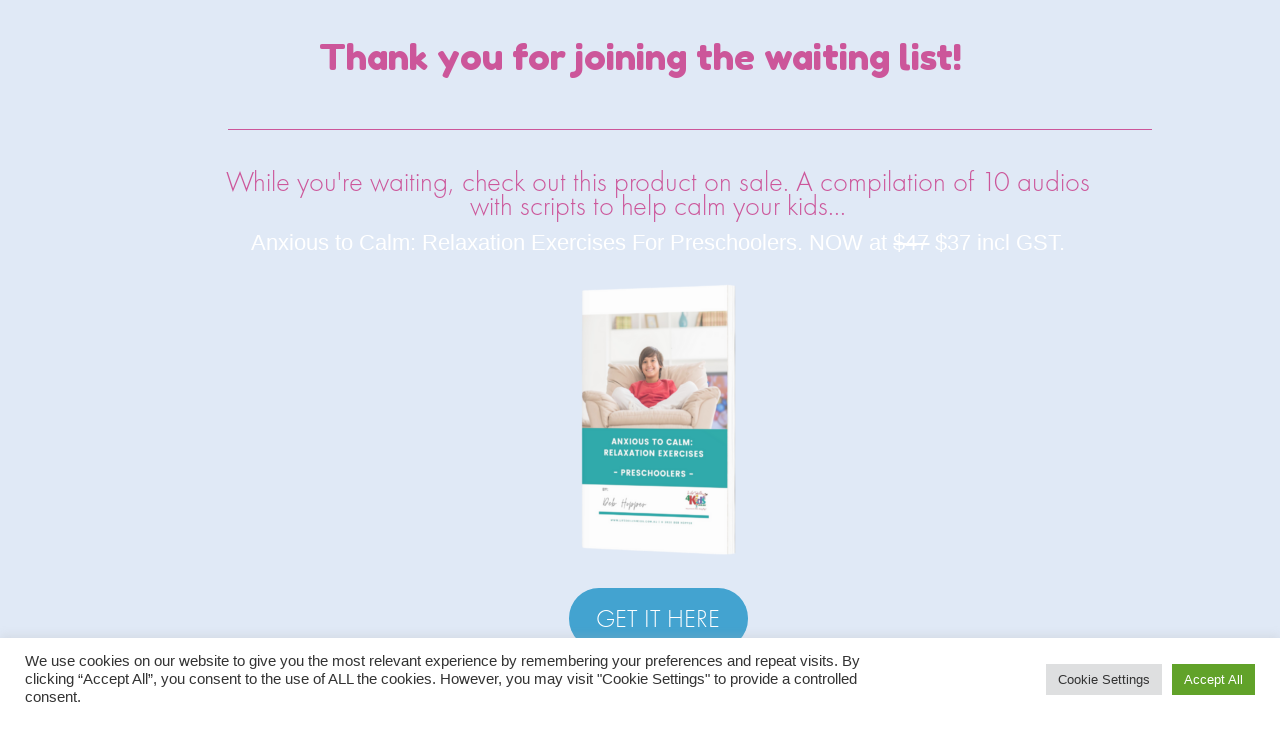

--- FILE ---
content_type: text/css
request_url: https://theotmentor.com/wp-content/plugins/cartflows-pro/assets/css/frontend.css?ver=2.1.7
body_size: 1892
content:
/*--------------------------------------------------------------
# Loader
---------------------------------------------------------------*/

.wcf-loader-bg.show {
	display: block;
}
.wcf-loader-bg {
	display: none;
	position: fixed;
	width: 100%;
	height: 100%;
	left: 0;
	top: 0;
	overflow: hidden;
	background: rgba( 0, 0, 0, 0.5 );
	z-index: 99999;
	animation: popup 0.7s;
}
.wcf-loader-wrap {
	width: 100%;
	max-width: 500px;
	height: auto;
	min-height: 140px;
	top: 50%;
	left: 50%;
	position: relative;
	transform: translate( -50%, -50% );
	overflow: hidden;
	background: #fff;
	border-radius: 3px;
	padding: 50px;
}
.wcf-order-msg {
	text-align: center;
}
.wcf-order-msg .wcf-payment-success {
	color: #28a745;
}
.wcf-order-msg .wcf-payment-failed {
	color: #dc3545;
}
.wcf-order-msg p {
	margin: 0 0 0.7em;
}
.wcf-order-msg .wcf-note {
	font-size: 13px;
}
.wcf-order-msg .wcf-note-no {
	display: none;
}
p.wcf-process-msg {
	font-size: 1.2em;
}

.wcf-loader,
.wcf-loader::after {
	border-radius: 50%;
	width: 8em;
	height: 8em;
}
.wcf-loader {
	margin: 25px auto;
	font-size: 10px;
	position: relative;
	text-indent: -9999em;
	border-top: 5px solid #d4d4d4;
	border-right: 5px solid #d4d4d4;
	border-bottom: 5px solid #d4d4d4;
	border-left: 5px solid #f16334;
	transform: translateZ( 0 );
	animation: load8 550ms infinite linear;
}

/*
* *********************************************************
* Thank you extended css
* *********************************************************
*/
.wcf-offer-child-order ul.order_details {
	padding: 0;
}

/*
* *********************************************************
* Upsell/Downsell shortcodes
* *********************************************************
*/
/* Product Images */
.woocommerce-product-gallery .slides {
	position: relative;
	white-space: nowrap;
	overflow: hidden;
}
.woocommerce-product-gallery .woocommerce-product-gallery__image {
	width: 100%;
	display: inline-block;
}

.woocommerce-product-gallery .flex-direction-nav a {
	height: 60px;
}
.woocommerce-product-gallery .flex-direction-nav .flex-prev,
.woocommerce-product-gallery .flex-direction-nav .flex-next {
	display: inline-block;
	font-family: dashicons;
	text-rendering: auto;
	-webkit-font-smoothing: antialiased;
	-moz-osx-font-smoothing: grayscale;
}

.woocommerce-product-gallery .flex-direction-nav .flex-prev::before {
	content: "\f341";
}

.woocommerce-product-gallery .flex-direction-nav .flex-next::before {
	content: "\f345";
}

.woocommerce-product-gallery .flex-direction-nav .flex-prev {
	left: -50px;
}

.woocommerce-product-gallery .flex-direction-nav .flex-next {
	right: -50px;
	text-align: right;
}

.woocommerce-product-gallery:hover .flex-direction-nav .flex-prev {
	opacity: 0.7;
	left: 10px;
}

.woocommerce-product-gallery:hover .flex-direction-nav .flex-next {
	opacity: 0.7;
	right: 10px;
}

/* Price shortcode */
.wcf-offer-price {
	font-size: 22px;
}

.wcf-offer-price .del {
	padding-right: 6px;
	text-decoration: line-through;
	opacity: 0.5;
}

.wcf-offer-shipping-fee {
	display: block;
	font-size: 15px;
}
/*
* *********************************************************
* CSS for the select options on the Upsell & Downsell page
* *********************************************************
*/
.wcf-embeded-product-variation-wrap .variations_form .variations {
	margin: 0;
}

.wcf-embeded-product-variation-wrap .variations_form .variations td.label,
.wcf-embeded-product-quantity-wrap .quantity label.screen-reader-text {
	font-weight: 600;
	font-family: inherit;
	margin-top: 10px;
}

.wcf-embeded-product-variation-wrap .variations_form .variations td.label,
.wcf-embeded-product-variation-wrap .variations_form .variations td.value {
	padding: 0 0 5px 0;
	vertical-align: middle;
}

.wcf-embeded-product-quantity-wrap .quantity input[type="number"],
.wcf-embeded-product-variation-wrap .variations_form .variations select {
	background-color: #fff;
	background-image: none;
	border: 1px solid;
	border-color: #d4d4d4;
	border-radius: 0;
	box-shadow: inset 0 -1em 0.7em 0 rgba( 0, 0, 0, 0.01 );
	color: #a5a5a5;
	display: inline-block;
	font-family: inherit;
	font-weight: inherit;
	font-size: 14px;
	height: auto;
	line-height: 1.42857143 !important;
	min-height: 34px;
	outline: none;
	padding: 10px 15px;
	max-width: 100%;
	/*min-width: 85%;*/
	width: 100%;
	margin-right: 0;
	-webkit-appearance: none;
}

.wcf-embeded-product-variation-wrap .variations_form .variations select:focus,
.wcf-embeded-product-quantity-wrap .quantity input[type="number"]:focus {
	background: #fff;
	transition: 0.2s;
}

.wcf-embeded-product-variation-wrap .variations_form .single_variation_wrap {
	float: left;
	margin-right: 40px;
	vertical-align: middle;
}

.wcf-embeded-product-variation-wrap .variations_form .single_variation_wrap .single_variation {
	overflow: hidden;
}

.wcf-embeded-product-variation-wrap .single_variation_wrap .single_variation .woocommerce-variation-description {
	display: none;
}

.wcf-embeded-product-variation-wrap .variations_form .variations .reset_variations {
	text-decoration: none;
	font-family: inherit;
	font-weight: 500;
	font-size: 10px;
	float: right;
	margin-top: 10px;
	color: #a00a00;
	text-transform: uppercase;
	letter-spacing: 0.5px;
	display: none;
}
.wcf-embeded-product-variation-wrap .variations_form .variations .reset_variations::before {
	content: "\274C";
	font-size: 8px;
	margin-right: 5px;
}

.wcf-embeded-product-variation-wrap .variations_form .price,
.wcf-embeded-product-variation-wrap .variations_form .single_variation_wrap .woocommerce-variation-price {
	margin: 0;
	font-family: inherit;
	font-weight: 400;
	overflow: hidden;
	min-height: 35px;
	vertical-align: middle;
	line-height: 2.12;
}

.wcf-embeded-product-variation-wrap .variations .var_not_selected {
	border: 1px solid #e2401c !important;
}

.cartflows-container .single_variation_wrap .woocommerce-variation {
	display: none !important;
}

.wcf-embeded-product-variation-wrap table,
.wcf-embeded-product-quantity-wrap .quantity input[type="number"] {
	max-width: 250px;
	max-width: 200px;
}

.wcf-embeded-product-variation-wrap table,
.wcf-embeded-product-variation-wrap table tbody,
.wcf-embeded-product-variation-wrap table tbody tr,
.wcf-embeded-product-variation-wrap table tbody tr td,
.wcf-embeded-product-variation-wrap table tbody tr td,
.wcf-embeded-product-variation-wrap table tfoot,
.wcf-embeded-product-variation-wrap table tfoot tr,
.wcf-embeded-product-variation-wrap table tfoot tr td,
.wcf-embeded-product-variation-wrap table tfoot tr td {
	width: 100%;
	display: block !important;
}

.wcf-embeded-product-quantity-wrap .quantity {
	display: block;
}

.wcf-embeded-product-quantity-wrap .quantity .screen-reader-text {
	clip-path: none;
	display: inline-block;
	visibility: visible;
	opacity: 1;
	position: relative !important;
	top: 0;
	color: #404040;
	font-size: 15px;
	min-height: 34px;
	min-height: 22px;
	width: 100%;
	padding-top: 0;
}

.wcf-embeded-product-quantity-wrap .quantity label {
	padding: 5px 0;
	width: 100%;
}

.editor-sidebar__panel .wcf-license-restriction-box {
	font-style: normal;
	color: #1e1e1e;
}

.wcf-license-restriction-box {
	padding: 0;
	text-align: center;
}

.wcf-license-restriction-box-icon {
	width: 100px;
}

.wcf-license-restriction-box .wcf-license-restriction-box-title {
	font-size: 16px;
	font-weight: 700;
	line-height: 1.4;
	margin: 20px 0 0 0;
}

.wcf-license-restriction-box .wcf-license-restriction-box-message {
	font-size: 11px;
	line-height: 1.8;
	margin: 5px 0 0 0;
}

.wcf-license-restriction-box .wcf-license-restriction-button {
	display: inline-block;
	margin: 20px 0 0 0;
	border: 1px dotted transparent;
	font-weight: 500;
	text-decoration: none;
	cursor: pointer;
	background-color: #f16334;
	padding: 8px 16px;
	color: #fff;
}

.woocommerce-order:not( .wcf-modern-tq-layout ) .woocommerce-order-details.wcf-offer-child-order ul.order_details {
	padding: 0 !important;
}

.wcf-thankyou-wrap .woocommerce-order.wcf-modern-tq-layout .woocommerce-order-details.wcf-offer-child-order .woocommerce-table tr * {
	padding-bottom: 10px;
}

.wcf-thankyou-wrap .woocommerce-order.wcf-modern-tq-layout .woocommerce-order-details.wcf-offer-child-order .woocommerce-table .woocommerce-table__line-item td {
	padding-bottom: 10px !important;
}

@media ( min-width: 769px ) {
	.wcf-embeded-product-variation-wrap table,
	.wcf-embeded-product-quantity-wrap .quantity input[type="number"] {
		max-width: 80%;
	}
}

@media ( max-width: 768px ) {
	.wcf-embeded-product-variation-wrap table,
	.wcf-embeded-product-quantity-wrap .quantity input[type="number"] {
		max-width: 100%;
	}
}
/*
* *********************************************************
* CSS for the select options on the Upsell & Downsell page
* *********************************************************
*/

@keyframes load8 {
	0% {
		transform: rotate( 0deg );
	}
	100% {
		transform: rotate( 360deg );
	}
}

@keyframes popup {
	0% {
		transform: scale( 1.2 );
	}
}

/**
* Astra Addon Compatibility CSS.
*
* Removing the raw HTML of plus/minus buttons on the upsell page.
* Restricted only to offer page using wcf-offer-product-quantity class.
*/
body[class*=" astra-addon-"] .wcf-offer-product-quantity label[for^="minus_qty"],
body[class*=" astra-addon-"] .wcf-offer-product-quantity a#minus_qty,
body[class*=" astra-addon-"] .wcf-offer-product-quantity a#plus_qty,
body[class*=" astra-addon-"] .wcf-offer-product-quantity label[for^="plus_qty"] {
	display: none !important;
}


--- FILE ---
content_type: text/css
request_url: https://theotmentor.com/wp-content/themes/impressense-web-studios/style.css?ver=4.27.4
body_size: 4431
content:
/* 
 Theme Name:     The OT Mentor
 Author:         Impressense Web Studios
 Author URI:     https://impressence.com.au/
 Template:       Divi
 Version:        4.21.0
 Description:   A Child Theme built using the elegantmarketplace.com Child theme maker
Developed by Andrew Palmer for Elegant Marketplace www.elegantmarketplace.com Free to use and duplicate as many times as you like
 Wordpress Version: 6.2.2
*/ 


/* ----------- PUT YOUR CUSTOM CSS BELOW THIS LINE -- DO NOT EDIT ABOVE THIS LINE --------------------------- */ 

@font-face {
    font-family: 'Futura Bk BT';
    src: url('fonts/FuturaBT-Book.eot');
    src: url('fonts/FuturaBT-Book.eot?#iefix') format('embedded-opentype'),
        url('fonts/FuturaBT-Book.woff2') format('woff2'),
        url('fonts/FuturaBT-Book.woff') format('woff'),
        url('fonts/FuturaBT-Book.ttf') format('truetype'),
        url('fonts/FuturaBT-Book.svg#FuturaBT-Book') format('svg');
    font-weight: normal;
    font-style: normal;
    font-display: swap;
}
body .entry-content a,
body .entry-content a *,
body .entry-content p,
body .entry-content p *,
body .et-menu.nav a{
	font-family: 'Futura Bk BT'!important;
}

.dtq-carousel img{
	object-fit: scale-down;
}
.dtq-carousel .slick-track{
	height: 90px;
}
.dtq-carousel .slick-track,
.dtq-carousel .slick-track .slick-slide{
	display: flex;
	align-items: center;
	justify-content: center;
}
body .et_pb_button,
.et_pb_button {
	text-decoration: none!important;
}
html,
body{
	overflow-x: hidden;
}

.et_pb_text_inner ul{
	padding-left: 0;
}

.page-id-24642 .et_pb_text_inner ul{
	padding-left: 23px;
}

.et_pb_text_inner ul li{
	list-style-type: none;
}

.et_pb_text_inner ul li:before{
	content: '\45';
	font-family: etmodules;
}

.blue-list ul li:before{
	color: #0084cb;
}

.green-list ul li:before{
	color: #007e77;
}

.pink-list ul li:before{
	color: #d74597;
}

.image-glow img{
	-webkit-filter: drop-shadow(0px 0px 150px rgba(255, 255, 255, 0.7));
filter: drop-shadow(0px 0px 150px rgba(255, 255, 255, 0.7));
}

#menu-header-menu li:last-child{
	padding-right: 11px!important;
}

body .ds-icon-search input.et_pb_searchsubmit,
.widget_search input#searchsubmit {
    background-color:transparent !important;
    color: transparent;
    border: none;
    width: 55px;
    z-index: 2;
	font-size: 0;
}
.ds-icon-search input.et_pb_s,
.widget_search input#s {
    padding-right: 55px !important;
}
.ds-icon-search .et_pb_searchform:before,
.widget_search::before {
    content: '\55';
    position: absolute;
    font-family: 'ETModules';
    z-index: 1;
    right: 0;
    font-size: 16px;
    padding: 5px 15px;
    transform: rotateY(175deg);
    color: #d2d2d2;
}
article .post-meta{
	font-size: 0!important;
}
article .post-meta .author{
	padding-left: 25px;
}
article .post-meta .author:before{
	content: '\6a';
    font-family: 'ETModules';
    font-size: 16px;
    transform: rotateY(200deg);
    position: absolute;
    color: #aeaeae;
	left: 0;
}

article .post-meta .author:after{
	content: '';
    height: 2px;
    width: 115px;
    background-image: url('/wp-content/uploads/2021/07/lines.png');
    background-repeat: no-repeat;
    background-size: cover;
    background-position: left;
    margin-top: 5px;
    display: block;
}
article.et_pb_post {
	position: relative;
	/*display: flex;
    flex-direction: column;*/
	 
    border: 1px solid #eaeaea;
}
article.et_pb_post .entry-title{
	
	margin-bottom: 5px!important;
	padding-left: 25px;
	padding-right: 25px;
}
article.et_pb_post .et_pb_image_container{
	
	margin-bottom: 0;
}
article.et_pb_post .entry-featured-image-url{
	overflow: hidden;
}

article.et_pb_post .entry-featured-image-url img{
	transition: all 0.3s ease!important;
}
article.et_pb_post:hover .entry-featured-image-url img{
	transform: scale(1.1,1.1)!important;
	    opacity: 0.8!important;
    -moz-opacity: 0.8!important;
    -webkit-opacity: 0.8!important;
}
article.et_pb_post .entry-featured-image-url{
	margin-bottom: 20px;
}
article.et_pb_post .post-content{
	order: 3;
}
/* article .published, */
.et_pb_blog_0_tb_body article.et_pb_post .post-meta{
	   position: absolute;
/*     top: 50px; */
	bottom: 0;
    left: 0;
	width: 100%;
    padding: 15px 30px!important;
    background-color: #d74597;
    color: #fff!important;
    text-transform: uppercase;
    font-family: 'FuturaPTHeavy'!important;
    line-height: 1;
    font-size: 16px!important;
	margin-bottom: 0!important;
}

.wp-block-latest-posts li{
	display: flex;
        flex-direction: row-reverse;
    justify-content: space-between;
	align-items: center;
}
.wp-block-latest-posts li time{
	background-color: #d74597;
    color: #fff;
    line-height: 1.5;
    display: flex;
    align-items: center;
    justify-content: center;
    padding: 10px;
    text-align: center;
    margin-right: 25px;
    text-transform: uppercase;
    font-family: 'FuturaPTHeavy';
    font-size: 14px;
	    max-width: 75px;
}

.wp-block-latest-posts li a{
	    max-width: 80%;
    width: 100%;
	color: #000;
}

body .widget_block{
	margin-bottom: 10px!important;
}

.wp-block-categories li{
	display: inline-block;
	vertical-align: top;
	line-height: 1;
	border: 1px solid #b5b5b5;
	margin-right: 5px;
}

.wp-block-categories li a{
	padding: 10px 15px;	
	transition: all 0.3s ease;
	text-transform: uppercase;
	font-size: 12px;
	display: block;
}

.wp-block-categories li a:hover{
	background-color: #b5b5b5;
	color: #000;
}

body .et_pb_widget_area_left{
	border: none!important;
}

.widget_block h1,
.widget_block h2,
.widget_block h3,
.widget_block h4,
.widget_block h5,
.widget_block h6{
	color: #007877;
	font-family: 'FuturaPTMedium';
}

#gform_wrapper_1{
	-webkit-box-shadow: 0px 0px 25px 0px rgba(50, 50, 50, 0.2);
-moz-box-shadow:    0px 0px 25px 0px rgba(50, 50, 50, 0.2);
box-shadow:         0px 0px 25px 0px rgba(50, 50, 50, 0.2);
	    border: 1px solid #eaebec;
    padding: 30px;
    border-radius: 10px;
}

/*CSS READY*/
#two-column-list ol,
#two-column-list ul{
	columns: 2;
  -webkit-columns: 2;
  -moz-columns: 2;
}
.infusion-form .options-container .infusion-option {
  display: block;
  position: relative;
  padding-left: 35px;
  margin-bottom: 12px;
  cursor: pointer;
  font-size: 22px;
  -webkit-user-select: none;
  -moz-user-select: none;
  -ms-user-select: none;
  user-select: none;
}

/* Hide the browser's default radio button */
.infusion-form .options-container .infusion-option input {
  position: absolute;
  opacity: 0;
  cursor: pointer;
}

/* Create a custom radio button */
.home-form .checkmark {
  position: absolute;
  top: 0;
  left: 0;
  height: 25px;
  width: 25px;
  background-color: #eee;
  border-radius: 50%;
  border: 3px solid #cfcfcf;
  transition: all 0.3s ease;
	cursor: pointer;
}

/* On mouse-over, add a grey background color */
.infusion-form .options-container .infusion-option:hover input ~ .checkmark {
  background-color: #f44eac;
  cursor: pointer;

}

/* When the radio button is checked, add a blue background */
.infusion-form .options-container .infusion-option input:checked ~ .checkmark {
  background-color: #fff;
}

/* Create the indicator (the dot/circle - hidden when not checked) */
.checkmark:after {
  content: "";
  position: absolute;
  display: none;
}

/* Show the indicator (dot/circle) when checked */
.infusion-form .options-container .infusion-option input:checked ~ .checkmark:after {
  display: block;
}

/* Style the indicator (dot/circle) */
.infusion-form .options-container .infusion-option .checkmark:after {
 	    top: 2px;
    left: 2px;
    width: 15px;
    height: 15px;
    border-radius: 50%;
    background: #f44eac;
}

.optionsection label,
.optionsection .infusion-radio{
	display: inline-block;
	vertical-align: middle; 
}

.optionsection .infusion-radio .options-container{
	display: flex;
}

.optionsection .infusion-radio .options-container .infusion-option{
	    margin: 5px 15px;
}

.optionsection label{
	font-size: 20px;
	color: #fff;
}
.inputsection{
	margin: 15px 0;
}
.inputsection .infusion-field{
	    max-width: 35%;
    display: inline-block;
    width: 100%;
	margin-right: 10px;
}

.inputsection .infusion-field input{
	width: 100%;
    border: none;
    padding: 10px 15px;
    line-height: 1;
    border-radius: 100px;
    font-size: 16px;
}

.infusion-form button{
	border: none;
	font-size: 16px;
	width: 35%;
	border-radius: 100px;
	padding: 10px;
	line-height: 1;
	font-weight: 500;
	color: #fff;
	background-color: #CC569A;
	cursor: pointer;
	transition: all 0.3s ease;
}

.infusion-form button:hover{
	transform: scale(1.1 , 1.1);
} 

.et_social_icons_container li{
	    border-top-left-radius: 20px;
    border-bottom-left-radius: 20px;
    margin: 5px 0!important;
}
.et_pb_scroll_top.et-pb-icon{
	transition: all 0.3s ease;
}
.et_pb_scroll_top.et-pb-icon:hover{
	background-color: #d74597;
}


/* Woocommerce */
.woocommerce div.product form.cart .button,
.woocommerce #review_form #respond .form-submit input,
.woocommerce #review_form #respond .form-submit input:hover,
.woocommerce a.button.alt, .woocommerce-page a.button.alt, .woocommerce button.button.alt, .woocommerce button.button.alt.disabled, .woocommerce-page button.button.alt, .woocommerce-page button.button.alt.disabled, .woocommerce input.button.alt, .woocommerce-page input.button.alt, .woocommerce #respond input#submit.alt, .woocommerce-page #respond input#submit.alt, .woocommerce #content input.button.alt, .woocommerce-page #content input.button.alt, .woocommerce a.button, .woocommerce-page a.button, .woocommerce button.button, .woocommerce-page button.button, .woocommerce input.button, .woocommerce-page input.button, .woocommerce #respond input#submit, .woocommerce-page #respond input#submit, .woocommerce #content input.button, .woocommerce-page #content input.button,
.woocommerce a.button.alt:hover, .woocommerce-page a.button.alt:hover, .woocommerce button.button.alt:hover, .woocommerce button.button.alt.disabled:hover, .woocommerce-page button.button.alt:hover, .woocommerce-page button.button.alt.disabled:hover, .woocommerce input.button.alt:hover, .woocommerce-page input.button.alt:hover, .woocommerce #respond input#submit.alt:hover, .woocommerce-page #respond input#submit.alt:hover, .woocommerce #content input.button.alt:hover, .woocommerce-page #content input.button.alt:hover, .woocommerce a.button:hover, .woocommerce-page a.button:hover, .woocommerce button.button:hover, .woocommerce-page button.button:hover, .woocommerce input.button:hover, .woocommerce-page input.button:hover, .woocommerce #respond input#submit:hover, .woocommerce-page #respond input#submit:hover, .woocommerce #content input.button:hover, .woocommerce-page #content input.button:hover{
	    background-color: #d74597;
    color: #fff;
    border: none;
}
.woocommerce p.stars a{
	color: #d74597;
}

.woocommerce nav.woocommerce-pagination ul{
	border: none!important;
}

.woocommerce nav.woocommerce-pagination ul li{
	margin: 0 10px!important;
	    background-color: #d74597;
     border: 1px solid #d74597;
}

.woocommerce nav.woocommerce-pagination ul li *{
 color: #fff!important;
}


.woocommerce nav.woocommerce-pagination ul li a:focus, .woocommerce nav.woocommerce-pagination ul li a:hover, .woocommerce nav.woocommerce-pagination ul li span.current {
    background: white;
    color: #000000!important;
   
}
.simple-sitemap-container.tab-enabled input:checked + label{
	    background-color: #0084ca!important;
}

.simple-sitemap-container.tab-enabled .panel{
	    border-top: 4px solid #0084ca!important;
}

.sitemap-item a{
	color: #000;
	transition: all 0.3s ease;
}

.sitemap-item a:hover{
	color: #0084ca;
}

.woocommerce-product-details__short-description a{
	width: max-content;
    display: block;
    /*background-color: #d74597;
    line-height: 1;
    padding: 10px 10px 0;*/
    margin: 10px 0 0;
}

/* Contact Form - Contact Page */
.infusion-form.contact-form{
  -webkit-box-shadow: 0px 0px 25px 0px rgb(50 50 50 / 20%);
  -moz-box-shadow: 0px 0px 25px 0px rgba(50, 50, 50, 0.2);
  box-shadow: 0px 0px 25px 0px rgb(50 50 50 / 20%);
  border: 1px solid #eaebec;
  padding: 30px;
  border-radius: 10px;
}

.infusion-form.contact-form label{
  display: block;
  font-weight: 700;
  margin-bottom: 10px;
}

.infusion-form.contact-form .infusion-field{
  margin-bottom: 10px;
}

.infusion-form.contact-form .infusion-field input,
.infusion-form.contact-form .infusion-field textarea{
  display: block;
  width: 100%;
  padding: 10px;
  line-height: 1;
}

.infusion-form.contact-form .infusion-field textarea{
	margin-bottom: 20px;
}

.infusion-form.contact-form .infusion-field:last-child{
  margin-bottom: 0;
}


.infusion-form.contact-form button{
	background-color: #0084cb!important;
	margin: 20px auto!important;
    display: block;
}


/* The container */
.infusion-label-checkbox {
  display: block;
  position: relative;
  padding-left: 35px;
  cursor: pointer;
  font-size: 16px;
  -webkit-user-select: none;
  -moz-user-select: none;
  -ms-user-select: none;
  user-select: none;
	font-weight: 400!important;
}

/* Hide the browser's default checkbox */
.infusion-label-checkbox input {
  position: absolute;
  opacity: 0;
  cursor: pointer;
  height: 0;
  width: 0;
}

/* Create a custom checkbox */
.checkmark {
  position: absolute;
  top: 0;
  left: 0;
  height: 25px;
  width: 25px;
  background-color: transparent;
  border: 2px solid #7fc1e5;
  border-radius: 2px;
  transition: all 0.3s ease;
}

/* On mouse-over, add a grey background color */
.infusion-label-checkbox:hover input ~ .checkmark {
  background-color: #95cce9;
}

/* When the checkbox is checked, add a blue background */
.infusion-label-checkbox input:checked ~ .checkmark {
  background-color: #2196F3;
}

/* Create the checkmark/indicator (hidden when not checked) */
.checkmark:after {
  content: "";
  position: absolute;
  display: none;
}

/* Show the checkmark when checked */
.infusion-label-checkbox input:checked ~ .checkmark:after {
  display: block;
}

/* Style the checkmark/indicator */
.infusion-label-checkbox .checkmark:after {
  left: 6px;
  top: 2px;
  width: 5px;
  height: 10px;
  border: solid white;
  border-width: 0 3px 3px 0;
  -webkit-transform: rotate(45deg);
  -ms-transform: rotate(45deg);
  transform: rotate(45deg);
}

/* Home form get in touch */
.get-in-touch label{
	display: block;
	font-weight: 900;
	margin-bottom: 5px;
}
.get-in-touch .infusion-field{
	margin-bottom: 15px;
}
.get-in-touch .infusion-field:last-child{
	margin-bottom: 0;
}
.get-in-touch .infusion-radio label{
	font-size: 18px;
	font-weight: 400;
}
.get-in-touch input{
	width: 100%;
	display: block;
	padding: 10px;
	line-height: 1;
	border-radius: 100px;
}

.get-in-touch button{
	padding: 20px;
	font-size: 18px;
	width: 100%;
	font-family: 'FuturaPTMedium',Helvetica,Arial,Lucida,sans-serif!important;
}
.get-in-touch{
	text-align: center;
}
.get-in-touch .infusion-submit{
	max-width: 50%;
	width: 100%;
	margin: 20px auto 0;
}
.woocommerce a.button, .woocommerce-page a.button,
.woocommerce .cart .button, .woocommerce .cart input.button,
.woocommerce #payment #place_order, .woocommerce-page #payment #place_order{
	color: #fff!important;
}

/*Equal Height Blog Module */
/*.pa-blog-equal-height .pa-auto-height {
    height: auto !important;
}

.pa-blog-equal-height .pa-auto-margin {
    margin-top: 20px !important;
}*/

.pa-blog-equal-height .et_pb_ajax_pagination_container {
     display: grid;
     grid-template-columns: repeat(3, 1fr);
     grid-template-rows: 1fr;
     column-gap: 2.5em;
}

 .pa-blog-equal-height .et_pb_ajax_pagination_container div {
     grid-column: 1 / -1;
}
 .pa-blog-equal-height .et_pb_post div.post-content a.more-link {
     position: absolute;
     bottom: 30px ;
}
 .pa-blog-equal-height .post-content {
     padding-bottom: 6.5em;
	 padding-left: 25px;
	 padding-right: 25px;
}


.wp-pagenavi{
text-align: center;
}
.wp-pagenavi .current{
    background-color: #d74597!important;
    color: #fff!important;
    border-color: #d74597!important;
}
.wp-pagenavi a{
transition: all 0.3s ease;
}
.wp-pagenavi a:hover{
background-color: #d74597!important;
    color: #fff!important;
    border-color: #d74597!important;
}

.footer-list ul li{
	display: flex;
}


/* # WooCommerce Cart Icon CSS with FontAwesome 5
---------------------------------------------------------------------------------------------------- */

.cart-contents {
    position: relative;
    display: flex !important;
    flex-flow: column nowrap;
    justify-content: center;
}

.cart-contents:before {
    font-family: 'Font Awesome 5 Free';
    font-weight: 900;	
    content: "\f07a" !important;
    font-size: 30px;
    color: #FF1493;
}

.cart-contents:hover {
    text-decoration: none;
}

.cart-contents-count {
	position: absolute;
    	top: 15px;
   	right: 1px;
   	transform: translateY(-105%) translateX(25%);
	font-family: Arial, Helvetica, sans-serif;
	font-weight: normal;
	font-size: 12px;
	line-height: 22px;
	height: 22px;
   	width: 22px;
	vertical-align: middle;
	text-align: center;
	color: #fff;
    	background: #000;
    	border-radius: 50%;
    	padding: 1px;  
}


.custom-before-icons{
	padding-bottom: 10px;
	position: relative;
	z-index: 100;
	width: max-content;
	margin: 0 0 0 auto;
}
.custom-before-icons .et_pb_menu__search-container{
	background-color: #fff;
}
.custom-before-icons.blue-hicons a{
	background-color: #0084CA!important;
}
.custom-before-icons.blue-hicons a:hover{
	background-color: #CC569A!important;
}
body .custom-before-icons a.et_pb_menu__cart-button{
	color: #037771!important;
}

.custom-before-icons.green-hicons a{
	background-color: #037771!important;
	text-decoration: none;
}

.custom-before-icons a{
	background-color: #CC569A!important;
	    height: 32px;
    width: 32px;
	color: #fff!important;
	display: flex; 
	align-items: center;
	justify-content: center;
	border-radius: 100px;
	padding-bottom: 0!important;
    font-size: 14px;
	transition: all 0.3s ease;
}

.custom-before-icons a:hover{
	background-color: #0084CA!important; 
}

body .custom-before-icons li{
	margin-top: 0!important;
	padding: 0 0 0 5px!important;
}
body .custom-before-icons .et_pb_menu__cart-button{
	margin-left: 10px;
	margin-right: 0;
	background-color: transparent!important;
	color: #CC569A!important;
}

.custom-before-icons.et_pb_menu .et_pb_menu__menu,
.custom-before-icons.et_pb_fullwidth_menu .et_pb_menu__menu {
    display: flex!important;
}
 
.custom-before-icons .et_mobile_nav_menu {
    display: none;
}

.custom-before-icons .contact-us-b a{
	width: auto;
    height: auto;
    background-color: #037771!important;
    color: #ffffff!important;
    border-radius: 5px;
    padding: 0 15px;
}
.custom-before-icons .contact-us-b a i{
	display: none;
}
.fleft,
.fright{
	    max-width: 35%;
    display: inline-block;
    width: 100%;
    vertical-align: top;
    text-align: left;
    margin: 0 20px;
}
.woocommerce-message a.button.wc-forward{
	color: #cc569a!important;
}
.checkout_coupon button{
	color: #fff!important;
}

.et-db #et-boc .et-l .et-menu a {
display: inherit!important;
}

/*Popup*/
#pop1{
	padding: 20px;
}
#pop1 .my-popup-form label{
	display: block;
	margin-bottom: 10px;
}
#pop1 .my-popup-form input{
	width: 100%;
    padding: 10px;
    line-height: 1;
    height: auto;
    margin-bottom: 15px;
}
#pop1 .my-popup-form button{
	display: block;
	margin: 20px auto 0;
}
.custom-before-icons .et_mobile_nav_menu{
	display: none!important;
}
 @media all and (max-width: 1023px) {
     .pa-blog-equal-height .et_pb_ajax_pagination_container {
         grid-template-columns: repeat(2, 1fr);
    }
}

.et_mobile_menu{
	height: 300px;
     overflow-y: auto!important;
	z-index: 999!important;
	top: 49px!important;
}

@media all and (max-width: 980px){
	.custom-before-icons .et_pb_menu__wrap{
		    justify-content: flex-start!important;
	}
	.custom-before-icons .contact-us-b a{
		width: 32px;
		height: 32px;
		border-radius: 100px;
		font-size: 0;
	}
	.custom-before-icons .contact-us-b a i{
		display: block;
		font-size: 14px!important;
		
	}
	.fleft, .fright{
		    max-width: 60%;
    display: block;
    width: 100%;
    vertical-align: top;
    text-align: left;
    margin: 10px auto;
	}
	.custom-before-icons{
		margin: 0 auto 0 0;
	}
}


@media(max-width: 768px){
	br{
		display: none;
	}
	
	.inputsection .infusion-field{
		max-width: 100%;
		margin-right: 0;
	}
	
	.infusion-form button{
		width: 100%;
	}
	.optionsection label, 
	.optionsection .infusion-radio,
	.optionsection .infusion-radio .options-container{
		display: block;
	}
	
	.inputsection .infusion-field input{
		margin-bottom: 15px;
	}
	
	.optionsection > label{
		text-align: center;
	}
	
	.inputsection{
		margin: 15px 0 0 0;
	}
	
	  .pa-blog-equal-height .et_pb_ajax_pagination_container {
         grid-template-columns: repeat(1,1fr);
    }
	
	.fleft, .fright{
		    max-width: 100%;
    display: block;
    width: 100%;
    vertical-align: top;
    text-align: left;
    margin: 10px auto;
	}
	.get-in-touch .infusion-submit{
		max-width: 100%;
	}
}


--- FILE ---
content_type: text/css
request_url: https://theotmentor.com/wp-content/et-cache/global/et-divi-customizer-global.min.css?ver=1736897996
body_size: 262
content:
body .gform_wrapper .gform_footer input[type=submit]{color:white;background:#0084ca;font-size:20px;font-family:'Futura',sans-serif!important;letter-spacing:1px;text-transform:uppercase;float:center;height:50px;min-width:280px;border:none;border-radius:5px;margin-left:25px;transition:0.3s}.gform_wrapper .gform_body .gform_page .gform_page_footer .gform_next_button{color:white;background:#0084ca;border-radius:5px;font-size:20px;width:25%}.gform_wrapper .gform_body .gform_page .gform_page_footer .gform_previous_button{color:white;background:#0084ca;border-radius:5px;font-size:20px;width:25%}.gform_wrapper .gform_body .gform_page .gform_page_footer .gform_save_link{color:white;background:gray;border-radius:5px;font-size:20px;width:45%}body .gform_wrapper .gform_body{font-size:18px;font-family:'Futura',sans-serif!important}@media all and (max-width:980px){.custom_row{display:-webkit-box;display:-moz-box;display:-ms-flexbox;display:-webkit-flex;display:flex;-webkit-flex-wrap:wrap;flex-wrap:wrap}.first-on-mobile{-webkit-order:1;order:1}.second-on-mobile{-webkit-order:2;order:2}.third-on-mobile{-webkit-order:3;order:3}.fourth-on-mobile{-webkit-order:4;order:4}.custom_row:last-child .et_pb_column:last-child{margin-bottom:2%}}